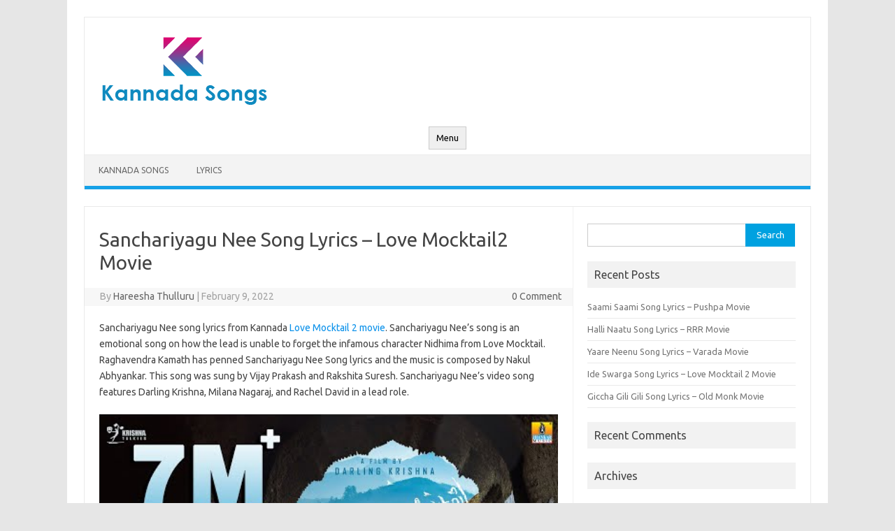

--- FILE ---
content_type: text/html; charset=UTF-8
request_url: https://kannadasongs.club/2022/02/09/sanchariyagu-nee-song-lyrics-love-mocktail2-movie/
body_size: 44915
content:
<!DOCTYPE html> <!--[if IE 7]>
<html class="ie ie7" lang="en-US">
<![endif]--> <!--[if IE 8]>
<html class="ie ie8" lang="en-US">
<![endif]--> <!--[if !(IE 7) | !(IE 8)  ]><!-->
<html lang="en-US">
<!--<![endif]--><head><meta charset="UTF-8"><meta name="viewport" content="width=device-width, initial-scale=1"><link rel="profile" href="https://gmpg.org/xfn/11"><link rel="pingback" href="https://kannadasongs.club/xmlrpc.php" /> <!--[if lt IE 9]>
<script src="https://kannadasongs.club/wp-content/themes/iconic-one/js/html5.js" type="text/javascript"></script>
<![endif]--><meta name='robots' content='index, follow, max-image-preview:large, max-snippet:-1, max-video-preview:-1' /><title>Sanchariyagu Nee Song Lyrics - Love Mocktail2 Movie</title><style id="rocket-critical-css">.wp-block-media-text .wp-block-media-text__media{grid-area:media-text-media;margin:0}.wp-block-media-text .wp-block-media-text__content{word-break:break-word;grid-area:media-text-content;padding:0 8%}html,body,div,span,h1,h3,p,a,img,ul,li,form,label,article,aside,header,nav{margin:0;padding:0;border:0;font-size:100%;vertical-align:baseline}body{line-height:1}ul{list-style:none}h1,h3{clear:both}html{overflow-y:scroll;font-size:100%;-webkit-text-size-adjust:100%;-ms-text-size-adjust:100%}article,aside,header,nav{display:block}img{border:0;-ms-interpolation-mode:bicubic}.themonic-logo img{max-width:100%}.clear:after,.wrapper:after{clear:both}.clear:before,.clear:after,.wrapper:before,.wrapper:after{display:table;content:""}.wrapper{border:1px solid #e9e9e9}input{border:1px solid #ccc;border-radius:0px;font-family:inherit;margin-right:0%;margin-bottom:7px;padding:8px 10px}input{line-height:normal}#searchsubmit{background:#00A1E0;border:0;color:#FFFFFF;min-width:24%}input[type="submit"]{-webkit-appearance:none}input[type="hidden"]{border:0;border-radius:0;padding:0}.entry-content img{max-width:100%}img[class*="align"],img[class*="wp-image-"]{height:auto}img.size-full{max-width:100%;height:auto}.aligncenter{display:block;margin-left:auto;margin-right:auto}.entry-content img{margin-bottom:10px}html{font-size:90.5%}body{font-size:14px;font-family:"Ubuntu",Helvetica,Arial,sans-serif;text-rendering:optimizeLegibility;color:#444}a{outline:none;color:#0B91EA;text-decoration:none}.assistive-text,.site .screen-reader-text{position:absolute!important;clip:rect(1px,1px,1px,1px)}.site{padding:0 24px;background-color:#fff}.site-content{margin:0 14px}.widget-area{margin-top:10px}.site-header{border-left:1px solid #E9E9E9;border-right:1px solid #E9E9E9;border-top:1px solid #E9E9E9;height:auto;margin-bottom:24px;text-align:left}.themonic-logo{padding:17px;float:left;margin:10px 0}.themonic-nav{text-align:center;float:left;width:100%}.themonic-nav li{font-size:12px;line-height:1.42857143;width:auto}.themonic-nav li a{padding:0 20px}.widget-area .widget{-webkit-hyphens:auto;-moz-hyphens:auto;hyphens:auto;margin-bottom:20px;line-height:1.4;word-wrap:break-word}.widget-area .widget-title{background:#F2F2F2;font-size:16px}.widget.widget_search{margin-bottom:14px}.widget-area .widget li{font-size:13px;line-height:1.646153846;border-bottom:1px solid #E9E9E9;padding:5px 0}.widget-area .widget p{margin-bottom:12px;padding:8px 10px}.widget-area .widget a{color:#757575;text-decoration:none;font-size:98%}.widget-area #s{margin-right:-4px;width:67.9999%}.entry-header{margin-bottom:20px}.entry-header .entry-title{font-size:28px;line-height:1.2;font-weight:normal;margin-bottom:20px}.entry-content{line-height:1.7}.entry-content h3{margin:24px 0;line-height:1.7}.entry-content h3{font-size:16px;line-height:1.8}img.aligncenter{margin-top:12px;margin-bottom:12px}.site-content article{border-bottom:2px double #F3F3F3;margin-bottom:28px;padding-bottom:24px;word-wrap:break-word;-webkit-hyphens:auto;-moz-hyphens:auto;hyphens:auto}#respond h3#reply-title #cancel-comment-reply-link{margin-left:10px;font-weight:normal;font-size:12px}#respond form p{margin:11px 0}.widget_search label{display:block;font-size:13px;line-height:1.846153846}.below-title-meta{background:#F7F7F7;padding-bottom:26px;color:#a2a2a2;line-height:1.8;width:106.3%;margin-left:-3.1%}.below-title-meta a{color:#666666;text-decoration:none}.adt{float:left;padding-left:22px}.adt-comment{float:right;padding-right:16px}@media screen and (max-width:768px){.nav-menu li{display:none}.themonic-nav ul{display:none}.themonic-nav li a,.themonic-nav li{display:none}.themonic-nav ul.nav-menu{display:none}.site-header{text-align:center;height:auto;border:none}.themonic-logo{float:none;margin:0 0 10px}.themonic-nav{box-shadow:none}.link-comments{display:none}.entry-header .entry-title{margin-top:20px}.wrapper{border:none}}@media screen and (max-width:1040px){#searchsubmit{margin-left:0px}}@media screen and (max-width:420px){.site-header{height:auto;border:none}.entry-header .entry-title{font-size:20px}}@media screen and (min-width:768px){.site{margin:0 auto;max-width:1040px}.site-content{border-right:1px solid #F1F1F1;float:left;margin:0px 1%;padding:30px 2% 0 1%;width:63.2%}.widget-area{float:right;margin:24px 0;padding:0 2% 0 0;width:28.7%}.themonic-nav ul.nav-menu{background:none repeat scroll 0 0 #F3F3F3;border-bottom:5px solid #16A1E7;border-top:1px solid #ededed;display:inline-block!important;text-align:left;width:100%}.themonic-nav ul{margin:0;text-indent:0}.themonic-nav li a,.themonic-nav li{display:inline-block;text-decoration:none}.themonic-nav li a{border-bottom:0;color:#6a6a6a;line-height:3.692307692;padding:0 20px;text-transform:uppercase;white-space:nowrap}.themonic-nav li{position:relative}.entry-header .entry-title{font-size:28px;margin-bottom:20px}}@media screen and (min-width:960px){body{background-color:#e6e6e6}body .site{padding:24px 24px 0;margin-bottom:24px}}@media screen and (max-width:768px){.themonic-nav ul.nav-menu,.themonic-nav li{background:none;border-bottom:none;border-top:none;display:none}}@media screen and (max-width:440px){.site{padding:0px}.widget-area{padding:0 10px}.entry-header{margin-bottom:10px}.entry-header .entry-title{margin-bottom:10px}.below-title-meta{width:108.2%;margin-left:-4.1%}}</style><link rel="preload" href="https://kannadasongs.club/wp-content/cache/min/1/4c96c34b64ecfdd0cb1941662cb07e8a.css" data-rocket-async="style" as="style" onload="this.onload=null;this.rel='stylesheet'" data-minify="1" /><meta name="description" content="Here you can enjoy with latest Sanchariyagu Nee Song Lyrics in Kannada and English from Love Mocktail2 Movie and also find more songs." /><link rel="canonical" href="https://kannadasongs.club/2022/02/09/sanchariyagu-nee-song-lyrics-love-mocktail2-movie/" /><meta property="og:locale" content="en_US" /><meta property="og:type" content="article" /><meta property="og:title" content="Sanchariyagu Nee Song Lyrics - Love Mocktail2 Movie" /><meta property="og:description" content="Here you can enjoy with latest Sanchariyagu Nee Song Lyrics in Kannada and English from Love Mocktail2 Movie and also find more songs." /><meta property="og:url" content="https://kannadasongs.club/2022/02/09/sanchariyagu-nee-song-lyrics-love-mocktail2-movie/" /><meta property="og:site_name" content="Kannada Songs" /><meta property="article:published_time" content="2022-02-09T11:25:05+00:00" /><meta property="article:modified_time" content="2022-03-08T07:21:39+00:00" /><meta property="og:image" content="https://kannadasongs.club/wp-content/uploads/2022/02/Sanchariyagu-Nee-Song-Lyrics.webp" /><meta property="og:image:width" content="1024" /><meta property="og:image:height" content="576" /><meta property="og:image:type" content="image/webp" /><meta name="author" content="Hareesha Thulluru" /><meta name="twitter:card" content="summary_large_image" /><meta name="twitter:label1" content="Written by" /><meta name="twitter:data1" content="Hareesha Thulluru" /><meta name="twitter:label2" content="Est. reading time" /><meta name="twitter:data2" content="2 minutes" /> <script type="application/ld+json" class="yoast-schema-graph">{"@context":"https://schema.org","@graph":[{"@type":"Article","@id":"https://kannadasongs.club/2022/02/09/sanchariyagu-nee-song-lyrics-love-mocktail2-movie/#article","isPartOf":{"@id":"https://kannadasongs.club/2022/02/09/sanchariyagu-nee-song-lyrics-love-mocktail2-movie/"},"author":{"name":"Hareesha Thulluru","@id":"https://kannadasongs.club/#/schema/person/b9af85c4c578d16f8b5e21f4b0d18f04"},"headline":"Sanchariyagu Nee Song Lyrics &#8211; Love Mocktail2 Movie","datePublished":"2022-02-09T11:25:05+00:00","dateModified":"2022-03-08T07:21:39+00:00","mainEntityOfPage":{"@id":"https://kannadasongs.club/2022/02/09/sanchariyagu-nee-song-lyrics-love-mocktail2-movie/"},"wordCount":277,"commentCount":0,"image":{"@id":"https://kannadasongs.club/2022/02/09/sanchariyagu-nee-song-lyrics-love-mocktail2-movie/#primaryimage"},"thumbnailUrl":"https://kannadasongs.club/wp-content/uploads/2022/02/Sanchariyagu-Nee-Song-Lyrics.webp","articleSection":["Kannada Songs"],"inLanguage":"en-US","potentialAction":[{"@type":"CommentAction","name":"Comment","target":["https://kannadasongs.club/2022/02/09/sanchariyagu-nee-song-lyrics-love-mocktail2-movie/#respond"]}]},{"@type":"WebPage","@id":"https://kannadasongs.club/2022/02/09/sanchariyagu-nee-song-lyrics-love-mocktail2-movie/","url":"https://kannadasongs.club/2022/02/09/sanchariyagu-nee-song-lyrics-love-mocktail2-movie/","name":"Sanchariyagu Nee Song Lyrics - Love Mocktail2 Movie","isPartOf":{"@id":"https://kannadasongs.club/#website"},"primaryImageOfPage":{"@id":"https://kannadasongs.club/2022/02/09/sanchariyagu-nee-song-lyrics-love-mocktail2-movie/#primaryimage"},"image":{"@id":"https://kannadasongs.club/2022/02/09/sanchariyagu-nee-song-lyrics-love-mocktail2-movie/#primaryimage"},"thumbnailUrl":"https://kannadasongs.club/wp-content/uploads/2022/02/Sanchariyagu-Nee-Song-Lyrics.webp","datePublished":"2022-02-09T11:25:05+00:00","dateModified":"2022-03-08T07:21:39+00:00","author":{"@id":"https://kannadasongs.club/#/schema/person/b9af85c4c578d16f8b5e21f4b0d18f04"},"description":"Here you can enjoy with latest Sanchariyagu Nee Song Lyrics in Kannada and English from Love Mocktail2 Movie and also find more songs.","breadcrumb":{"@id":"https://kannadasongs.club/2022/02/09/sanchariyagu-nee-song-lyrics-love-mocktail2-movie/#breadcrumb"},"inLanguage":"en-US","potentialAction":[{"@type":"ReadAction","target":["https://kannadasongs.club/2022/02/09/sanchariyagu-nee-song-lyrics-love-mocktail2-movie/"]}]},{"@type":"ImageObject","inLanguage":"en-US","@id":"https://kannadasongs.club/2022/02/09/sanchariyagu-nee-song-lyrics-love-mocktail2-movie/#primaryimage","url":"https://kannadasongs.club/wp-content/uploads/2022/02/Sanchariyagu-Nee-Song-Lyrics.webp","contentUrl":"https://kannadasongs.club/wp-content/uploads/2022/02/Sanchariyagu-Nee-Song-Lyrics.webp","width":1024,"height":576,"caption":"Sanchariyagu Nee Song Lyrics"},{"@type":"BreadcrumbList","@id":"https://kannadasongs.club/2022/02/09/sanchariyagu-nee-song-lyrics-love-mocktail2-movie/#breadcrumb","itemListElement":[{"@type":"ListItem","position":1,"name":"Home","item":"https://kannadasongs.club/"},{"@type":"ListItem","position":2,"name":"Sanchariyagu Nee Song Lyrics &#8211; Love Mocktail2 Movie"}]},{"@type":"WebSite","@id":"https://kannadasongs.club/#website","url":"https://kannadasongs.club/","name":"Kannada Songs","description":"Kannada Songs, Lyrics","potentialAction":[{"@type":"SearchAction","target":{"@type":"EntryPoint","urlTemplate":"https://kannadasongs.club/?s={search_term_string}"},"query-input":{"@type":"PropertyValueSpecification","valueRequired":true,"valueName":"search_term_string"}}],"inLanguage":"en-US"},{"@type":"Person","@id":"https://kannadasongs.club/#/schema/person/b9af85c4c578d16f8b5e21f4b0d18f04","name":"Hareesha Thulluru","image":{"@type":"ImageObject","inLanguage":"en-US","@id":"https://kannadasongs.club/#/schema/person/image/","url":"https://secure.gravatar.com/avatar/32f164335dafc03cd3afdb04c6c0b657?s=96&d=mm&r=g","contentUrl":"https://secure.gravatar.com/avatar/32f164335dafc03cd3afdb04c6c0b657?s=96&d=mm&r=g","caption":"Hareesha Thulluru"}}]}</script> <link rel='dns-prefetch' href='//fonts.googleapis.com' /><link href='https://fonts.gstatic.com' crossorigin rel='preconnect' /><link rel="alternate" type="application/rss+xml" title="Kannada Songs &raquo; Feed" href="https://kannadasongs.club/feed/" /><link rel="alternate" type="application/rss+xml" title="Kannada Songs &raquo; Comments Feed" href="https://kannadasongs.club/comments/feed/" /><link rel="alternate" type="application/rss+xml" title="Kannada Songs &raquo; Sanchariyagu Nee Song Lyrics &#8211; Love Mocktail2 Movie Comments Feed" href="https://kannadasongs.club/2022/02/09/sanchariyagu-nee-song-lyrics-love-mocktail2-movie/feed/" /><style id='wp-emoji-styles-inline-css' type='text/css'>img.wp-smiley,img.emoji{display:inline!important;border:none!important;box-shadow:none!important;height:1em!important;width:1em!important;margin:0 0.07em!important;vertical-align:-0.1em!important;background:none!important;padding:0!important}</style><style id='classic-theme-styles-inline-css' type='text/css'>
/*! This file is auto-generated */
.wp-block-button__link{color:#fff;background-color:#32373c;border-radius:9999px;box-shadow:none;text-decoration:none;padding:calc(.667em + 2px) calc(1.333em + 2px);font-size:1.125em}.wp-block-file__button{background:#32373c;color:#fff;text-decoration:none}</style><style id='global-styles-inline-css' type='text/css'>:root{--wp--preset--aspect-ratio--square:1;--wp--preset--aspect-ratio--4-3:4/3;--wp--preset--aspect-ratio--3-4:3/4;--wp--preset--aspect-ratio--3-2:3/2;--wp--preset--aspect-ratio--2-3:2/3;--wp--preset--aspect-ratio--16-9:16/9;--wp--preset--aspect-ratio--9-16:9/16;--wp--preset--color--black:#000;--wp--preset--color--cyan-bluish-gray:#abb8c3;--wp--preset--color--white:#fff;--wp--preset--color--pale-pink:#f78da7;--wp--preset--color--vivid-red:#cf2e2e;--wp--preset--color--luminous-vivid-orange:#ff6900;--wp--preset--color--luminous-vivid-amber:#fcb900;--wp--preset--color--light-green-cyan:#7bdcb5;--wp--preset--color--vivid-green-cyan:#00d084;--wp--preset--color--pale-cyan-blue:#8ed1fc;--wp--preset--color--vivid-cyan-blue:#0693e3;--wp--preset--color--vivid-purple:#9b51e0;--wp--preset--gradient--vivid-cyan-blue-to-vivid-purple:linear-gradient(135deg,rgba(6,147,227,1) 0%,rgb(155,81,224) 100%);--wp--preset--gradient--light-green-cyan-to-vivid-green-cyan:linear-gradient(135deg,rgb(122,220,180) 0%,rgb(0,208,130) 100%);--wp--preset--gradient--luminous-vivid-amber-to-luminous-vivid-orange:linear-gradient(135deg,rgba(252,185,0,1) 0%,rgba(255,105,0,1) 100%);--wp--preset--gradient--luminous-vivid-orange-to-vivid-red:linear-gradient(135deg,rgba(255,105,0,1) 0%,rgb(207,46,46) 100%);--wp--preset--gradient--very-light-gray-to-cyan-bluish-gray:linear-gradient(135deg,rgb(238,238,238) 0%,rgb(169,184,195) 100%);--wp--preset--gradient--cool-to-warm-spectrum:linear-gradient(135deg,rgb(74,234,220) 0%,rgb(151,120,209) 20%,rgb(207,42,186) 40%,rgb(238,44,130) 60%,rgb(251,105,98) 80%,rgb(254,248,76) 100%);--wp--preset--gradient--blush-light-purple:linear-gradient(135deg,rgb(255,206,236) 0%,rgb(152,150,240) 100%);--wp--preset--gradient--blush-bordeaux:linear-gradient(135deg,rgb(254,205,165) 0%,rgb(254,45,45) 50%,rgb(107,0,62) 100%);--wp--preset--gradient--luminous-dusk:linear-gradient(135deg,rgb(255,203,112) 0%,rgb(199,81,192) 50%,rgb(65,88,208) 100%);--wp--preset--gradient--pale-ocean:linear-gradient(135deg,rgb(255,245,203) 0%,rgb(182,227,212) 50%,rgb(51,167,181) 100%);--wp--preset--gradient--electric-grass:linear-gradient(135deg,rgb(202,248,128) 0%,rgb(113,206,126) 100%);--wp--preset--gradient--midnight:linear-gradient(135deg,rgb(2,3,129) 0%,rgb(40,116,252) 100%);--wp--preset--font-size--small:13px;--wp--preset--font-size--medium:20px;--wp--preset--font-size--large:36px;--wp--preset--font-size--x-large:42px;--wp--preset--spacing--20:.44rem;--wp--preset--spacing--30:.67rem;--wp--preset--spacing--40:1rem;--wp--preset--spacing--50:1.5rem;--wp--preset--spacing--60:2.25rem;--wp--preset--spacing--70:3.38rem;--wp--preset--spacing--80:5.06rem;--wp--preset--shadow--natural:6px 6px 9px rgba(0,0,0,.2);--wp--preset--shadow--deep:12px 12px 50px rgba(0,0,0,.4);--wp--preset--shadow--sharp:6px 6px 0 rgba(0,0,0,.2);--wp--preset--shadow--outlined:6px 6px 0 -3px rgba(255,255,255,1),6px 6px rgba(0,0,0,1);--wp--preset--shadow--crisp:6px 6px 0 rgba(0,0,0,1)}:where(.is-layout-flex){gap:.5em}:where(.is-layout-grid){gap:.5em}body .is-layout-flex{display:flex}.is-layout-flex{flex-wrap:wrap;align-items:center}.is-layout-flex>:is(*,div){margin:0}body .is-layout-grid{display:grid}.is-layout-grid>:is(*,div){margin:0}:where(.wp-block-columns.is-layout-flex){gap:2em}:where(.wp-block-columns.is-layout-grid){gap:2em}:where(.wp-block-post-template.is-layout-flex){gap:1.25em}:where(.wp-block-post-template.is-layout-grid){gap:1.25em}.has-black-color{color:var(--wp--preset--color--black)!important}.has-cyan-bluish-gray-color{color:var(--wp--preset--color--cyan-bluish-gray)!important}.has-white-color{color:var(--wp--preset--color--white)!important}.has-pale-pink-color{color:var(--wp--preset--color--pale-pink)!important}.has-vivid-red-color{color:var(--wp--preset--color--vivid-red)!important}.has-luminous-vivid-orange-color{color:var(--wp--preset--color--luminous-vivid-orange)!important}.has-luminous-vivid-amber-color{color:var(--wp--preset--color--luminous-vivid-amber)!important}.has-light-green-cyan-color{color:var(--wp--preset--color--light-green-cyan)!important}.has-vivid-green-cyan-color{color:var(--wp--preset--color--vivid-green-cyan)!important}.has-pale-cyan-blue-color{color:var(--wp--preset--color--pale-cyan-blue)!important}.has-vivid-cyan-blue-color{color:var(--wp--preset--color--vivid-cyan-blue)!important}.has-vivid-purple-color{color:var(--wp--preset--color--vivid-purple)!important}.has-black-background-color{background-color:var(--wp--preset--color--black)!important}.has-cyan-bluish-gray-background-color{background-color:var(--wp--preset--color--cyan-bluish-gray)!important}.has-white-background-color{background-color:var(--wp--preset--color--white)!important}.has-pale-pink-background-color{background-color:var(--wp--preset--color--pale-pink)!important}.has-vivid-red-background-color{background-color:var(--wp--preset--color--vivid-red)!important}.has-luminous-vivid-orange-background-color{background-color:var(--wp--preset--color--luminous-vivid-orange)!important}.has-luminous-vivid-amber-background-color{background-color:var(--wp--preset--color--luminous-vivid-amber)!important}.has-light-green-cyan-background-color{background-color:var(--wp--preset--color--light-green-cyan)!important}.has-vivid-green-cyan-background-color{background-color:var(--wp--preset--color--vivid-green-cyan)!important}.has-pale-cyan-blue-background-color{background-color:var(--wp--preset--color--pale-cyan-blue)!important}.has-vivid-cyan-blue-background-color{background-color:var(--wp--preset--color--vivid-cyan-blue)!important}.has-vivid-purple-background-color{background-color:var(--wp--preset--color--vivid-purple)!important}.has-black-border-color{border-color:var(--wp--preset--color--black)!important}.has-cyan-bluish-gray-border-color{border-color:var(--wp--preset--color--cyan-bluish-gray)!important}.has-white-border-color{border-color:var(--wp--preset--color--white)!important}.has-pale-pink-border-color{border-color:var(--wp--preset--color--pale-pink)!important}.has-vivid-red-border-color{border-color:var(--wp--preset--color--vivid-red)!important}.has-luminous-vivid-orange-border-color{border-color:var(--wp--preset--color--luminous-vivid-orange)!important}.has-luminous-vivid-amber-border-color{border-color:var(--wp--preset--color--luminous-vivid-amber)!important}.has-light-green-cyan-border-color{border-color:var(--wp--preset--color--light-green-cyan)!important}.has-vivid-green-cyan-border-color{border-color:var(--wp--preset--color--vivid-green-cyan)!important}.has-pale-cyan-blue-border-color{border-color:var(--wp--preset--color--pale-cyan-blue)!important}.has-vivid-cyan-blue-border-color{border-color:var(--wp--preset--color--vivid-cyan-blue)!important}.has-vivid-purple-border-color{border-color:var(--wp--preset--color--vivid-purple)!important}.has-vivid-cyan-blue-to-vivid-purple-gradient-background{background:var(--wp--preset--gradient--vivid-cyan-blue-to-vivid-purple)!important}.has-light-green-cyan-to-vivid-green-cyan-gradient-background{background:var(--wp--preset--gradient--light-green-cyan-to-vivid-green-cyan)!important}.has-luminous-vivid-amber-to-luminous-vivid-orange-gradient-background{background:var(--wp--preset--gradient--luminous-vivid-amber-to-luminous-vivid-orange)!important}.has-luminous-vivid-orange-to-vivid-red-gradient-background{background:var(--wp--preset--gradient--luminous-vivid-orange-to-vivid-red)!important}.has-very-light-gray-to-cyan-bluish-gray-gradient-background{background:var(--wp--preset--gradient--very-light-gray-to-cyan-bluish-gray)!important}.has-cool-to-warm-spectrum-gradient-background{background:var(--wp--preset--gradient--cool-to-warm-spectrum)!important}.has-blush-light-purple-gradient-background{background:var(--wp--preset--gradient--blush-light-purple)!important}.has-blush-bordeaux-gradient-background{background:var(--wp--preset--gradient--blush-bordeaux)!important}.has-luminous-dusk-gradient-background{background:var(--wp--preset--gradient--luminous-dusk)!important}.has-pale-ocean-gradient-background{background:var(--wp--preset--gradient--pale-ocean)!important}.has-electric-grass-gradient-background{background:var(--wp--preset--gradient--electric-grass)!important}.has-midnight-gradient-background{background:var(--wp--preset--gradient--midnight)!important}.has-small-font-size{font-size:var(--wp--preset--font-size--small)!important}.has-medium-font-size{font-size:var(--wp--preset--font-size--medium)!important}.has-large-font-size{font-size:var(--wp--preset--font-size--large)!important}.has-x-large-font-size{font-size:var(--wp--preset--font-size--x-large)!important}:where(.wp-block-post-template.is-layout-flex){gap:1.25em}:where(.wp-block-post-template.is-layout-grid){gap:1.25em}:where(.wp-block-columns.is-layout-flex){gap:2em}:where(.wp-block-columns.is-layout-grid){gap:2em}:root :where(.wp-block-pullquote){font-size:1.5em;line-height:1.6}</style><link rel='preload'  href='https://fonts.googleapis.com/css?family=Ubuntu%3A400%2C700&#038;subset=latin%2Clatin-ext&#038;display=swap' data-rocket-async="style" as="style" onload="this.onload=null;this.rel='stylesheet'" type='text/css' media='all' /> <!--[if lt IE 9]>
<link rel='stylesheet' id='themonic-ie-css' href='https://kannadasongs.club/wp-content/themes/iconic-one/css/ie.css?ver=20130305' type='text/css' media='all' />
<![endif]--><style id='rocket-lazyload-inline-css' type='text/css'>.rll-youtube-player{position:relative;padding-bottom:56.23%;height:0;overflow:hidden;max-width:100%}.rll-youtube-player iframe{position:absolute;top:0;left:0;width:100%;height:100%;z-index:100;background:0 0}.rll-youtube-player img{bottom:0;display:block;left:0;margin:auto;max-width:100%;width:100%;position:absolute;right:0;top:0;border:none;height:auto;cursor:pointer;-webkit-transition:.4s all;-moz-transition:.4s all;transition:.4s all}.rll-youtube-player img:hover{-webkit-filter:brightness(75%)}.rll-youtube-player .play{height:72px;width:72px;left:50%;top:50%;margin-left:-36px;margin-top:-36px;position:absolute;background:url(https://kannadasongs.club/wp-content/plugins/wp-rocket/assets/img/youtube.png) no-repeat;cursor:pointer}</style><link rel="https://api.w.org/" href="https://kannadasongs.club/wp-json/" /><link rel="alternate" title="JSON" type="application/json" href="https://kannadasongs.club/wp-json/wp/v2/posts/946" /><link rel="EditURI" type="application/rsd+xml" title="RSD" href="https://kannadasongs.club/xmlrpc.php?rsd" /><meta name="generator" content="WordPress 6.6.4" /><link rel='shortlink' href='https://kannadasongs.club/?p=946' />  <script async src="https://www.googletagmanager.com/gtag/js?id=UA-146083581-1"></script> <script>window.dataLayer = window.dataLayer || [];
  function gtag(){dataLayer.push(arguments);}
  gtag('js', new Date());

  gtag('config', 'UA-146083581-1');</script> <style type="text/css">.recentcomments a{display:inline!important;padding:0!important;margin:0!important}</style><link rel="icon" href="https://kannadasongs.club/wp-content/uploads/2019/09/cropped-Kannadasongs-fav-icon-32x32.png" sizes="32x32" /><link rel="icon" href="https://kannadasongs.club/wp-content/uploads/2019/09/cropped-Kannadasongs-fav-icon-192x192.png" sizes="192x192" /><link rel="apple-touch-icon" href="https://kannadasongs.club/wp-content/uploads/2019/09/cropped-Kannadasongs-fav-icon-180x180.png" /><meta name="msapplication-TileImage" content="https://kannadasongs.club/wp-content/uploads/2019/09/cropped-Kannadasongs-fav-icon-270x270.png" /><style type="text/css" id="wp-custom-css">.fmdbtn{font:bold 15px Arial;text-decoration:none;background-color:#723ce8;color:#fff;padding:10px;min-width:600px}.fmdbtn:hover{color:#ddd}button a{font:bold 15px Arial;text-decoration:none;background-color:#723ce8;color:#fff;padding:10px;min-width:600px}button a:hover{color:#ddd}</style><noscript><style id="rocket-lazyload-nojs-css">.rll-youtube-player,[data-lazy-src]{display:none!important}</style></noscript><script>/*! loadCSS rel=preload polyfill. [c]2017 Filament Group, Inc. MIT License */
(function(w){"use strict";if(!w.loadCSS){w.loadCSS=function(){}}
var rp=loadCSS.relpreload={};rp.support=(function(){var ret;try{ret=w.document.createElement("link").relList.supports("preload")}catch(e){ret=!1}
return function(){return ret}})();rp.bindMediaToggle=function(link){var finalMedia=link.media||"all";function enableStylesheet(){link.media=finalMedia}
if(link.addEventListener){link.addEventListener("load",enableStylesheet)}else if(link.attachEvent){link.attachEvent("onload",enableStylesheet)}
setTimeout(function(){link.rel="stylesheet";link.media="only x"});setTimeout(enableStylesheet,3000)};rp.poly=function(){if(rp.support()){return}
var links=w.document.getElementsByTagName("link");for(var i=0;i<links.length;i++){var link=links[i];if(link.rel==="preload"&&link.getAttribute("as")==="style"&&!link.getAttribute("data-loadcss")){link.setAttribute("data-loadcss",!0);rp.bindMediaToggle(link)}}};if(!rp.support()){rp.poly();var run=w.setInterval(rp.poly,500);if(w.addEventListener){w.addEventListener("load",function(){rp.poly();w.clearInterval(run)})}else if(w.attachEvent){w.attachEvent("onload",function(){rp.poly();w.clearInterval(run)})}}
if(typeof exports!=="undefined"){exports.loadCSS=loadCSS}
else{w.loadCSS=loadCSS}}(typeof global!=="undefined"?global:this))</script></head><body data-rsssl=1 class="post-template-default single single-post postid-946 single-format-standard custom-font-enabled"><div id="page" class="site"> <a class="skip-link screen-reader-text" href="#main" title="Skip to content">Skip to content</a><header id="masthead" class="site-header" role="banner"><div class="themonic-logo"> <a href="https://kannadasongs.club/" title="Kannada Songs" rel="home"><img src="data:image/svg+xml,%3Csvg%20xmlns='http://www.w3.org/2000/svg'%20viewBox='0%200%200%200'%3E%3C/svg%3E" alt="Kannada Songs" data-lazy-src="https://kannadasongs.club/wp-content/uploads/2019/09/kannada-songsLogo.png"><noscript><img src="https://kannadasongs.club/wp-content/uploads/2019/09/kannada-songsLogo.png" alt="Kannada Songs"></noscript></a></div><nav id="site-navigation" class="themonic-nav" role="navigation"> <button class="menu-toggle" aria-controls="menu-top" aria-expanded="false">Menu<label class="iomenu"><div class="iolines"></div><div class="iolines"></div><div class="iolines"></div> </label></button><ul id="menu-top" class="nav-menu"><li id="menu-item-372" class="menu-item menu-item-type-taxonomy menu-item-object-category current-post-ancestor current-menu-parent current-post-parent menu-item-372"><a href="https://kannadasongs.club/category/kannada-song/">Kannada Songs</a></li><li id="menu-item-373" class="menu-item menu-item-type-taxonomy menu-item-object-category menu-item-373"><a href="https://kannadasongs.club/category/lyrics/">Lyrics</a></li></ul></nav><div class="clear"></div></header><div id="main" class="wrapper"><div id="primary" class="site-content"><div id="content" role="main"><article id="post-946" class="post-946 post type-post status-publish format-standard has-post-thumbnail hentry category-kannada-song"><header class="entry-header"><h1 class="entry-title">Sanchariyagu Nee Song Lyrics &#8211; Love Mocktail2 Movie</h1><div class="below-title-meta"><div class="adt"> By <span class="vcard author"> <span class="fn"><a href="https://kannadasongs.club/author/hareesha/" title="Posts by Hareesha Thulluru" rel="author">Hareesha Thulluru</a></span> </span> <span class="meta-sep">|</span> <span class="date updated">February 9, 2022</span></div><div class="adt-comment"> <a class="link-comments" href="https://kannadasongs.club/2022/02/09/sanchariyagu-nee-song-lyrics-love-mocktail2-movie/#respond">0 Comment</a></div></div></header><div class="entry-content"><p>Sanchariyagu Nee song lyrics from Kannada <a href="https://www.moviecanny.com/love-mocktail-2-movie-latest-news-updates/" class="external" rel="nofollow">Love Mocktail 2 movie</a>. Sanchariyagu Nee’s song is an emotional song on how the lead is unable to forget the infamous character Nidhima from Love Mocktail. Raghavendra Kamath has penned Sanchariyagu Nee Song lyrics and the music is composed by Nakul Abhyankar. This song was sung by Vijay Prakash and Rakshita Suresh. Sanchariyagu Nee’s video song features Darling Krishna, Milana Nagaraj, and Rachel David in a lead role.</p><p><div class="rll-youtube-player" data-src="https://www.youtube.com/embed/vAFV5DVChoc" data-id="vAFV5DVChoc" data-query="feature=oembed"></div><noscript><iframe title="Sanchariyagu Nee - Lyrical Video | Love Mocktail 2 | Vijay Prakash,Rakshita, Darling Krishna,Milana" width="665" height="374" src="https://www.youtube.com/embed/vAFV5DVChoc?feature=oembed" frameborder="0" allow="accelerometer; autoplay; clipboard-write; encrypted-media; gyroscope; picture-in-picture; web-share" referrerpolicy="strict-origin-when-cross-origin" allowfullscreen></iframe></noscript></p><h2><strong>Sanchariyagu Nee Song Lyrics in Kannada</strong></h2><p>ದೂರ ಹೋದರು ನನ್ ಒಲವೆ<br /> ನೂರು ಜನ್ಮಕು ಕಾಯುವೆ<br /> ನನ್ನ ಪುಟ್ಟದಿ ಹೃದಯದಲಿ<br /> ಬೇಡ ಎಂದರು ನೀ ಇರುವೆ<br /> ಗೆಳೆಯ ಈ ಹುಚ್ಚು ಮನಸಲಿ ಸುರಿದ<br /> ಒಲವು ನಿನ್ನದೇ..<br /> ನಿನ್ನ ಜೊತೆಗೆ ನಾನಿರಲೆಂದು<br /> ಹಣೆಯಲಿ ಬರೆಯದೆ..<br /> ವಿಧಿ ಏಕೆ ನೀನು ಬದುಕಿಗೆ ತಿರುವಾದೆ?</p><p>ಈ ಬದುಕಿನ ಪಯಣಕು ತಿರುವು ಇದೆ<br /> ಈ ತಿರುವಲು ದಾರಿಯು ಸಾಗುತಿದೆ<br /> ದೇವರ ಆಟವೋ ಜೀವನ ಪಾಟವೋ<br /> ಸಂಚಾರಿಯಗು ನೀ..</p><p>ಈ ಬದುಕನು ಬರೆದವ ಯಾರು ದೊರೆ<br /> ನೀ ಕನಿಕರ ತೋರದೆ ಹೋದರೆ<br /> ನಿನ್ ಇಷ್ಟವೆಲ್ಲವು ಕಷ್ಟವೇ ಆದರೆ<br /> ಹೇಗೆ ನಾ ಬಾಳಲಿ?</p><p>ನಿನ್ನ ನೋಡದೆ ನಾ ಇರಲಾರೆ<br /> ನಿನ್ನ ಕಾಣದೆ ಬದುಕಿರಲಾರೆ<br /> ನಿನ್ನ ಸೇರದೆ ಅಗಲಿರಲಾರೆ<br /> ಉಸಿರೇ..<br /> ಮರೆಯಾದರೆ ಮರೆತಿರಲಾರೆ<br /> ನೆನಪಾದರೆ ನಗುತಿರಲಾರೆ<br /> ಮುನಿಸೇತಕೆ? ನನ್ನನು ಬಣ್ಣಿಸಿ ಬಾರೆ</p><p>ತನು ಮನವೆಲ್ಲ ನೀನಿರುವೆ<br /> ನೀನಿರದೆ ನಾ ಹೇಗಿರಲಿ<br /> ನಿನ್ನ ಸುಲಿವಾಗದೆ ಮನ ಮರೆತಾಗಿದೆ<br /> ತಡ ಮಾಡದೆ ನೀ ಬಂದುಬಿಡು</p><p>ನಿನಗಾಗಿಯೇ.. ಹುಡುಕಾಡುವೆ..<br /> ಒಹ್ ಪ್ರಾಣವೇ.. ಒಹ್ ಪ್ರಾಣವೇ..</p><p>ಯಾರಲ್ಲಿಯೂ ನಾನು ನಿನ್ನನು ಕಾಣದೆ<br /> ನಿನ್ನದೇ ಸನಿಹ ಎಂದು<br /> ನನ್ನ ಜೊತೆಗಿರೆ..<br /> ಯಾರಲ್ಲಿಯೂ ನಾನು ಏನನು ಹೇಳಲೇ<br /> ನೀನಿರೆ ಸಾಂತ್ವನ<br /> ನನ್ನ ಮನಸಿಗೆ..<br /> ಹೃದಯ ಪೂರ್ಣ ಆವರಿಸಿರುವ<br /> ಒಲವು ನಿನ್ನದೇ..<br /> ನೀನೆ ನನ್ನ ಜೊತೆಗಿರಬೇಕು<br /> ಎಂದು ಬಯಸಿದೆ<br /> ನಿಧಿಮ ಹೇಳು.. ನೀನು..<br /> ಇರೋ ಕಡೆ ನಾ ಬರುವೆ</p><p>ಭಯವಾಗಿದೆ.. ನೀನಿಲ್ಲದೆ..<br /> ಗುರಿ ಇಲ್ಲದೆ.. ಹುಡುಕಾಡುವೆ..</p><p>ಈ ಬದುಕಿನ ಪಯಣಕು ತಿರುವು ಇದೆ<br /> ಈ ತಿರುವಲು ದಾರಿಯು ಸಾಗುತಿದೆ<br /> ದೇವರ ಆಟವೋ ಜೀವನ ಪಾಟವೋ<br /> ಸಂಚಾರಿಯಗು ನೀ..</p><p>ಈ ಬದುಕನು ಬರೆದವ ಯಾರು ದೊರೆ<br /> ನೀ ಕನಿಕರ ತೋರದೆ ಹೋದರೆ<br /> ನಿನ್ ಇಷ್ಟವೆಲ್ಲವು ಕಷ್ಟವೇ ಆದರೆ<br /> ಹೇಗೆ ನಾ ಬಾಳಲಿ?</p><h2><strong>Sanchariyagu Nee Song Lyrics in English</strong></h2><p>Doora Hodaru Nan Olave, Nooru Janmaku Kayuve,<br /> Nanna Puttadi Hrudayadali, Beda Endaru Nee Iruve,<br /> Gelaya Ee Huchu Manasali Surida Olavu Ninnade<br /> Ninna Jothege Naniralendu Haneyali Bareyade<br /> Vidhi Yeke Neenu Badukige Thiruvade<br /> Ee Badukina Payanaku Thiruvu Ide,<br /> Ee Thiruvalu Dariyu Saguthide,<br /> Devara Atavo Jeevana Patavo Sanchariyagu Nee</p><p>Ee Badukanu Baredava Yaru Dore,<br /> Nee Kanikara Thorade Hodare,<br /> Nin Ishtavellavu Kashtave Adare Hege Na Balali</p><p>Ninna Nodade Na Iralare,<br /> Ninna Kanade Badukiralare,<br /> Ninna Serade Agaliralare Usire</p><p>Mareyadare Marethiralare,<br /> Nenapadare Naguthiralare,<br /> Munisethake Nannanu Bannisi Bare,</p><p>Thanu Manavella Neeniruve, Neenirade Na Hegirali,<br /> Ninna Sulivagade Mana Marethagide,<br /> Tada Madade Nee Bandubidu,<br /> Ninagagiye Hudukaduve Oh Pranave Oh Pranave</p><p>Yaralliyu Nanu Ninnanu Kanade,<br /> Ninnade Saniha Endu Nanna Jothegire<br /> Yaralliyu Nanu Enanu Helale,<br /> Neenire Santhvana Nanna Manasige</p><p>Hrudaya Poorna Avarisiruva Olavu Ninnade<br /> Neene Nanna Jothegirabeku Endu Bayaside,<br /> Nidhima Helu Neenu Iro Kade Na Baruve,</p><p>Bhayavagide Neenillade Guri Illade Hudukaduve<br /> Ee Badukina Payanaku Thiruvu Ide,<br /> Ee Thiruvalu Dariyu Saguthide,<br /> Devara Atavo Jeevana Patavo Sanchariyagu Nee</p><p>Ee Badukanu Baredava Yaru Dore,<br /> Nee Kanikara Thorade Hodare,<br /> Nin Ishtavellavu Kashtave Adare Hege Na Balali.</p><p><strong>Also Read:  <a href="https://kannadasongs.club/2021/09/22/ati-chendada-song-lyrics-window-seat-movie/">Ati chendada Song Lyrics</a><br /> </strong></p></div><footer class="entry-meta"> <span>Category: <a href="https://kannadasongs.club/category/kannada-song/" rel="category tag">Kannada Songs</a></span> <span></span></footer></article><nav class="nav-single"><div class="assistive-text">Post navigation</div> <span class="nav-previous"><a href="https://kannadasongs.club/2022/02/08/oo-anthiya-song-lyrics-pushpa-movie/" rel="prev"><span class="meta-nav">&larr;</span> Oo Anthiya Song Lyrics &#8211; Pushpa Movie</a></span> <span class="nav-next"><a href="https://kannadasongs.club/2022/02/10/avatar-purusha-title-song-lyrics-avatar-purusha-movie/" rel="next">Avatar Purusha Title Song Lyrics &#8211; Avatar Purusha Movie <span class="meta-nav">&rarr;</span></a></span></nav><div id="comments" class="comments-area"><div id="respond" class="comment-respond"><h3 id="reply-title" class="comment-reply-title">Leave a Reply <small><a rel="nofollow" id="cancel-comment-reply-link" href="/2022/02/09/sanchariyagu-nee-song-lyrics-love-mocktail2-movie/#respond" style="display:none;">Cancel reply</a></small></h3><form action="https://kannadasongs.club/wp-comments-post.php" method="post" id="commentform" class="comment-form"><p class="comment-notes"><span id="email-notes">Your email address will not be published.</span> <span class="required-field-message">Required fields are marked <span class="required">*</span></span></p><p class="comment-form-comment"><label for="comment">Comment <span class="required">*</span></label><textarea id="comment" name="comment" cols="45" rows="8" maxlength="65525" required="required"></textarea></p><p class="comment-form-author"><label for="author">Name <span class="required">*</span></label> <input id="author" name="author" type="text" value="" size="30" maxlength="245" autocomplete="name" required="required" /></p><p class="comment-form-email"><label for="email">Email <span class="required">*</span></label> <input id="email" name="email" type="text" value="" size="30" maxlength="100" aria-describedby="email-notes" autocomplete="email" required="required" /></p><p class="comment-form-url"><label for="url">Website</label> <input id="url" name="url" type="text" value="" size="30" maxlength="200" autocomplete="url" /></p><p class="comment-form-cookies-consent"><input id="wp-comment-cookies-consent" name="wp-comment-cookies-consent" type="checkbox" value="yes" /> <label for="wp-comment-cookies-consent">Save my name, email, and website in this browser for the next time I comment.</label></p><p class="form-submit"><input name="submit" type="submit" id="submit" class="submit" value="Post Comment" /> <input type='hidden' name='comment_post_ID' value='946' id='comment_post_ID' /> <input type='hidden' name='comment_parent' id='comment_parent' value='0' /></p><p style="display: none !important;" class="akismet-fields-container" data-prefix="ak_"><label>&#916;<textarea name="ak_hp_textarea" cols="45" rows="8" maxlength="100"></textarea></label><input type="hidden" id="ak_js_1" name="ak_js" value="160"/></p></form></div></div></div></div><div id="secondary" class="widget-area" role="complementary"><aside id="search-2" class="widget widget_search"><form role="search" method="get" id="searchform" class="searchform" action="https://kannadasongs.club/"><div> <label class="screen-reader-text" for="s">Search for:</label> <input type="text" value="" name="s" id="s" /> <input type="submit" id="searchsubmit" value="Search" /></div></form></aside><aside id="recent-posts-2" class="widget widget_recent_entries"><p class="widget-title">Recent Posts</p><ul><li> <a href="https://kannadasongs.club/2022/04/29/saami-saami-song-lyrics/">Saami Saami Song Lyrics &#8211; Pushpa Movie</a></li><li> <a href="https://kannadasongs.club/2022/04/28/halli-naatu-song-lyrics-rrr-movie/">Halli Naatu Song Lyrics &#8211; RRR Movie</a></li><li> <a href="https://kannadasongs.club/2022/04/27/yaare-neenu-song-lyrics-varada-movie/">Yaare Neenu Song Lyrics &#8211; Varada Movie</a></li><li> <a href="https://kannadasongs.club/2022/04/26/ide-swarga-song-lyrics-love-mocktail-2-movie/">Ide Swarga Song Lyrics &#8211; Love Mocktail 2 Movie</a></li><li> <a href="https://kannadasongs.club/2022/04/25/giccha-gili-gili-song-lyrics/">Giccha Gili Gili Song Lyrics &#8211; Old Monk Movie</a></li></ul></aside><aside id="recent-comments-2" class="widget widget_recent_comments"><p class="widget-title">Recent Comments</p><ul id="recentcomments"></ul></aside><aside id="archives-2" class="widget widget_archive"><p class="widget-title">Archives</p><ul><li><a href='https://kannadasongs.club/2022/04/'>April 2022</a></li><li><a href='https://kannadasongs.club/2022/03/'>March 2022</a></li><li><a href='https://kannadasongs.club/2022/02/'>February 2022</a></li><li><a href='https://kannadasongs.club/2021/10/'>October 2021</a></li><li><a href='https://kannadasongs.club/2021/09/'>September 2021</a></li><li><a href='https://kannadasongs.club/2021/08/'>August 2021</a></li><li><a href='https://kannadasongs.club/2020/05/'>May 2020</a></li><li><a href='https://kannadasongs.club/2019/08/'>August 2019</a></li><li><a href='https://kannadasongs.club/2019/07/'>July 2019</a></li><li><a href='https://kannadasongs.club/2019/06/'>June 2019</a></li><li><a href='https://kannadasongs.club/2019/05/'>May 2019</a></li><li><a href='https://kannadasongs.club/2019/04/'>April 2019</a></li><li><a href='https://kannadasongs.club/2019/03/'>March 2019</a></li><li><a href='https://kannadasongs.club/2019/02/'>February 2019</a></li></ul></aside><aside id="categories-2" class="widget widget_categories"><p class="widget-title">Categories</p><ul><li class="cat-item cat-item-2"><a href="https://kannadasongs.club/category/kannada-song/">Kannada Songs</a></li><li class="cat-item cat-item-3"><a href="https://kannadasongs.club/category/lyrics/">Lyrics</a></li></ul></aside><aside id="meta-2" class="widget widget_meta"><p class="widget-title">Meta</p><ul><li><a rel="nofollow" href="https://kannadasongs.club/wp-login.php">Log in</a></li><li><a href="https://kannadasongs.club/feed/">Entries feed</a></li><li><a href="https://kannadasongs.club/comments/feed/">Comments feed</a></li><li><a href="https://wordpress.org/" class="external" rel="nofollow">WordPress.org</a></li></ul></aside></div></div><footer id="colophon" role="contentinfo"><div class="site-info"><div class="footercopy"></div><div class="footercredit"></div><div class="clear"></div></div></footer><div class="site-wordpress"> <a href="https://themonic.com/iconic-one/" class="external" rel="nofollow">Iconic One</a> Theme | Powered by <a href="https://wordpress.org" class="external" rel="nofollow">Wordpress</a></div><div class="clear"></div></div>   <script>window.lazyLoadOptions={elements_selector:"img[data-lazy-src],.rocket-lazyload,iframe[data-lazy-src]",data_src:"lazy-src",data_srcset:"lazy-srcset",data_sizes:"lazy-sizes",class_loading:"lazyloading",class_loaded:"lazyloaded",threshold:300,callback_loaded:function(element){if(element.tagName==="IFRAME"&&element.dataset.rocketLazyload=="fitvidscompatible"){if(element.classList.contains("lazyloaded")){if(typeof window.jQuery!="undefined"){if(jQuery.fn.fitVids){jQuery(element).parent().fitVids()}}}}}};window.addEventListener('LazyLoad::Initialized',function(e){var lazyLoadInstance=e.detail.instance;if(window.MutationObserver){var observer=new MutationObserver(function(mutations){var image_count=0;var iframe_count=0;var rocketlazy_count=0;mutations.forEach(function(mutation){for(i=0;i<mutation.addedNodes.length;i++){if(typeof mutation.addedNodes[i].getElementsByTagName!=='function'){return}
if(typeof mutation.addedNodes[i].getElementsByClassName!=='function'){return}
images=mutation.addedNodes[i].getElementsByTagName('img');is_image=mutation.addedNodes[i].tagName=="IMG";iframes=mutation.addedNodes[i].getElementsByTagName('iframe');is_iframe=mutation.addedNodes[i].tagName=="IFRAME";rocket_lazy=mutation.addedNodes[i].getElementsByClassName('rocket-lazyload');image_count+=images.length;iframe_count+=iframes.length;rocketlazy_count+=rocket_lazy.length;if(is_image){image_count+=1}
if(is_iframe){iframe_count+=1}}});if(image_count>0||iframe_count>0||rocketlazy_count>0){lazyLoadInstance.update()}});var b=document.getElementsByTagName("body")[0];var config={childList:!0,subtree:!0};observer.observe(b,config)}},!1)</script><script data-no-minify="1" async src="https://kannadasongs.club/wp-content/plugins/wp-rocket/assets/js/lazyload/16.1/lazyload.min.js"></script><script>const wprRemoveCPCSS = () => { if( document.querySelector("link[data-rocket-async='style'][rel='preload']") ){ setTimeout(wprRemoveCPCSS, 200); }else{ $elem = document.getElementById( "rocket-critical-css" );if ( $elem ) {$elem.remove();} } }; if ( window.addEventListener ) { window.addEventListener( "load", wprRemoveCPCSS ); } else if ( window.attachEvent ) { window.attachEvent( "onload", wprRemoveCPCSS ); }</script><script src="https://kannadasongs.club/wp-content/cache/min/1/34e2727405b710b8fb38ca02dbc45cd7.js" data-minify="1" defer></script><noscript><link rel="stylesheet" href="https://kannadasongs.club/wp-content/cache/min/1/4c96c34b64ecfdd0cb1941662cb07e8a.css" data-minify="1" /><link rel='stylesheet' id='themonic-fonts-css' href='https://fonts.googleapis.com/css?family=Ubuntu%3A400%2C700&#038;subset=latin%2Clatin-ext&#038;display=swap' type='text/css' media='all' /></noscript></body></html>
<!-- This website is like a Rocket, isn't it? Performance optimized by WP Rocket. Learn more: https://wp-rocket.me - Debug: cached@1768636063 -->